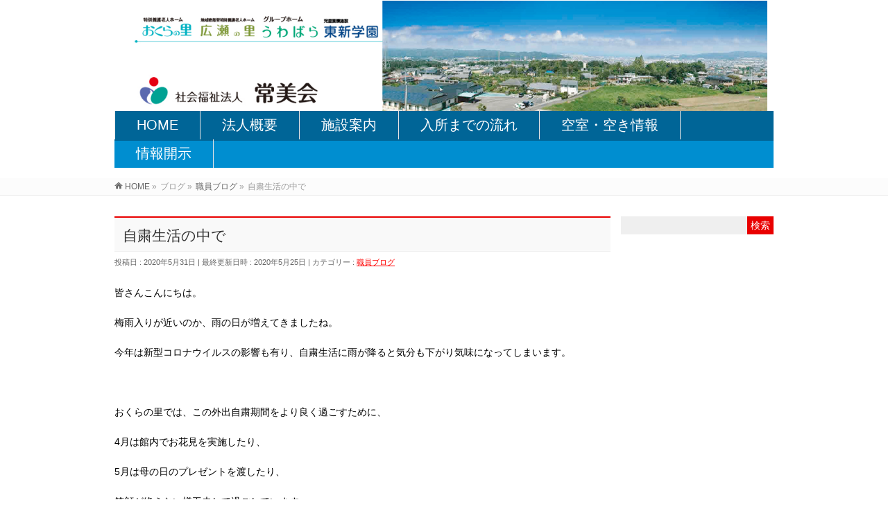

--- FILE ---
content_type: text/html; charset=UTF-8
request_url: https://www.okuranosato.com/staff/%E8%87%AA%E7%B2%9B%E7%94%9F%E6%B4%BB%E3%81%AE%E4%B8%AD%E3%81%A7/
body_size: 56612
content:
<!DOCTYPE html>
<!--[if IE]>
<meta http-equiv="X-UA-Compatible" content="IE=Edge">
<![endif]-->
<html xmlns:fb="http://ogp.me/ns/fb#" lang="ja">
<head>
<script type="text/javascript" src="http://ajax.googleapis.com/ajax/libs/jquery/1.7.1/jquery.min.js?ver=1.7"></script> 
<script type="text/javascript">
	$(document).ready(function(){
		$('.ac_head').click(function() {
			$(this).next().slideToggle();
		}).next().hide();
	});
swe.resizeHandler() 
</script>
<meta charset="UTF-8" />
<title>
自粛生活の中で | 社会福祉法人 常美会</title>
<link rel="start" href="https://www.okuranosato.com" title="HOME" />
<link rel="alternate" href="https://www.okuranosato.com" hreflang="ja" />
<!-- BizVektor v1.8.12 -->

<!--[if lte IE 8]>
<link rel="stylesheet" type="text/css" media="all" href="https://www.okuranosato.com/wp-content/themes/biz-vektor-child/style_oldie.css" />
<![endif]-->
<link rel="stylesheet" href="https://www.okuranosato.com/wp-content/themes/biz-vektor/print.css" media="print" />
<meta id="viewport" name="viewport" content="width=device-width, initial-scale=1">
<meta name="keywords" content="新居浜市,特別養護老人ホーム,ショートステイ,デイサービス" />
<link rel="alternate" type="application/rss+xml" title="社会福祉法人 常美会 &raquo; フィード" href="https://www.okuranosato.com/feed/" />
<link rel="alternate" type="application/rss+xml" title="社会福祉法人 常美会 &raquo; コメントフィード" href="https://www.okuranosato.com/comments/feed/" />
<link rel="alternate" type="application/rss+xml" title="社会福祉法人 常美会 &raquo; 自粛生活の中で のコメントのフィード" href="https://www.okuranosato.com/staff/%e8%87%aa%e7%b2%9b%e7%94%9f%e6%b4%bb%e3%81%ae%e4%b8%ad%e3%81%a7/feed/" />
<meta name="description" content="皆さんこんにちは。梅雨入りが近いのか、雨の日が増えてきましたね。今年は新型コロナウイルスの影響も有り、自粛生活に雨が降ると気分も下がり気味になってしまいます。&nbsp;おくらの里では、この外出自粛期間をより良く過ごすために、4月は館内でお花見を実施したり、5月は母の日のプレゼントを渡したり、笑顔が絶えない様工夫して過ごしています。 館内でのお花見では…利用者さんに桜を見せてあげたいと思いインター" />
		<script type="text/javascript">
			window._wpemojiSettings = {"baseUrl":"https:\/\/s.w.org\/images\/core\/emoji\/72x72\/","ext":".png","source":{"concatemoji":"https:\/\/www.okuranosato.com\/wp-includes\/js\/wp-emoji-release.min.js?ver=4.3.34"}};
			!function(e,n,t){var a;function o(e){var t=n.createElement("canvas"),a=t.getContext&&t.getContext("2d");return!(!a||!a.fillText)&&(a.textBaseline="top",a.font="600 32px Arial","flag"===e?(a.fillText(String.fromCharCode(55356,56812,55356,56807),0,0),3e3<t.toDataURL().length):(a.fillText(String.fromCharCode(55357,56835),0,0),0!==a.getImageData(16,16,1,1).data[0]))}function i(e){var t=n.createElement("script");t.src=e,t.type="text/javascript",n.getElementsByTagName("head")[0].appendChild(t)}t.supports={simple:o("simple"),flag:o("flag")},t.DOMReady=!1,t.readyCallback=function(){t.DOMReady=!0},t.supports.simple&&t.supports.flag||(a=function(){t.readyCallback()},n.addEventListener?(n.addEventListener("DOMContentLoaded",a,!1),e.addEventListener("load",a,!1)):(e.attachEvent("onload",a),n.attachEvent("onreadystatechange",function(){"complete"===n.readyState&&t.readyCallback()})),(a=t.source||{}).concatemoji?i(a.concatemoji):a.wpemoji&&a.twemoji&&(i(a.twemoji),i(a.wpemoji)))}(window,document,window._wpemojiSettings);
		</script>
		<style type="text/css">
img.wp-smiley,
img.emoji {
	display: inline !important;
	border: none !important;
	box-shadow: none !important;
	height: 1em !important;
	width: 1em !important;
	margin: 0 .07em !important;
	vertical-align: -0.1em !important;
	background: none !important;
	padding: 0 !important;
}
</style>
<link rel='stylesheet' id='contact-form-7-css'  href='https://www.okuranosato.com/wp-content/plugins/contact-form-7/includes/css/styles.css?ver=4.3.1' type='text/css' media='all' />
<link rel='stylesheet' id='contact-form-7-confirm-css'  href='https://www.okuranosato.com/wp-content/plugins/contact-form-7-add-confirm/includes/css/styles.css?ver=5.1' type='text/css' media='all' />
<link rel='stylesheet' id='Biz_Vektor_common_style-css'  href='https://www.okuranosato.com/wp-content/themes/biz-vektor/css/bizvektor_common_min.css?ver=20141106' type='text/css' media='all' />
<link rel='stylesheet' id='Biz_Vektor_Design_style-css'  href='https://www.okuranosato.com/wp-content/themes/biz-vektor/design_skins/003/css/003.css?ver=4.3.34' type='text/css' media='all' />
<link rel='stylesheet' id='Biz_Vektor_plugin_sns_style-css'  href='https://www.okuranosato.com/wp-content/themes/biz-vektor/plugins/sns/style_bizvektor_sns.css?ver=4.3.34' type='text/css' media='all' />
<link rel='stylesheet' id='Biz_Vektor_add_font_awesome-css'  href='//maxcdn.bootstrapcdn.com/font-awesome/4.3.0/css/font-awesome.min.css?ver=4.3.34' type='text/css' media='all' />
<link rel='stylesheet' id='Biz_Vektor_add_web_fonts-css'  href='//fonts.googleapis.com/css?family=Droid+Sans%3A700%7CLato%3A900%7CAnton&#038;ver=4.3.34' type='text/css' media='all' />
<link rel='stylesheet' id='jquery.lightbox.min.css-css'  href='https://www.okuranosato.com/wp-content/plugins/wp-jquery-lightbox/styles/lightbox.min.css?ver=1.4.8' type='text/css' media='all' />
<script type='text/javascript' src='https://www.okuranosato.com/wp-includes/js/jquery/jquery.js?ver=1.11.3'></script>
<script type='text/javascript' src='https://www.okuranosato.com/wp-includes/js/jquery/jquery-migrate.min.js?ver=1.2.1'></script>
<script type='text/javascript' src='//html5shiv.googlecode.com/svn/trunk/html5.js'></script>
<script type='text/javascript' src='https://www.okuranosato.com/wp-content/plugins/standard-widget-extensions/js/jquery.cookie.js?ver=4.3.34'></script>
<link rel="EditURI" type="application/rsd+xml" title="RSD" href="https://www.okuranosato.com/xmlrpc.php?rsd" />
<link rel="wlwmanifest" type="application/wlwmanifest+xml" href="https://www.okuranosato.com/wp-includes/wlwmanifest.xml" /> 
<link rel='prev' title='笑顔の提供' href='https://www.okuranosato.com/staff/%e7%ac%91%e9%a1%94%e3%81%ae%e6%8f%90%e4%be%9b/' />
<link rel='next' title='我が家のある日' href='https://www.okuranosato.com/staff/%e6%88%91%e3%81%8c%e5%ae%b6%e3%81%ae%e3%81%82%e3%82%8b%e6%97%a5/' />
<link rel='canonical' href='https://www.okuranosato.com/staff/%e8%87%aa%e7%b2%9b%e7%94%9f%e6%b4%bb%e3%81%ae%e4%b8%ad%e3%81%a7/' />
<link rel='shortlink' href='https://www.okuranosato.com/?p=4738' />

<style type="text/css">
        .hm-swe-resize-message {
        height: 50%;
        width: 50%;
        margin: auto;
        position: absolute;
        top: 0; left: 0; bottom: 0; right: 0;
        z-index: 99999;

        color: white;
    }

    .hm-swe-modal-background {
        position: fixed;
        top: 0; left: 0; 	bottom: 0; right: 0;
        background: none repeat scroll 0% 0% rgba(0, 0, 0, 0.85);
        z-index: 99998;
        display: none;
    }
</style>
    <!-- [ BizVektor OGP ] -->
<meta property="og:site_name" content="社会福祉法人 常美会" />
<meta property="og:url" content="https://www.okuranosato.com/staff/%e8%87%aa%e7%b2%9b%e7%94%9f%e6%b4%bb%e3%81%ae%e4%b8%ad%e3%81%a7/" />
<meta property="fb:app_id" content="" />
<meta property="og:type" content="article" />
<meta property="og:title" content="自粛生活の中で | 社会福祉法人 常美会" />
<meta property="og:description" content="皆さんこんにちは。  梅雨入りが近いのか、雨の日が増えてきましたね。  今年は新型コロナウイルスの影響も有り、自粛生活に雨が降ると気分も下がり気味になってしまいます。  &nbsp;  おくらの里では、この外出自粛期間をより良く過ごすために、  4月は館内でお花見を実施したり、  5月は母の日のプレゼントを渡したり、  笑顔が絶えない様工夫して過ごしています。     館内でのお花見では…  利用者さんに桜を見せてあげたいと思いインター" />
<!-- [ /BizVektor OGP ] -->
<!--[if lte IE 8]>
<link rel="stylesheet" type="text/css" media="all" href="https://www.okuranosato.com/wp-content/themes/biz-vektor/design_skins/003/css/003_oldie.css" />
<![endif]-->
<link rel="SHORTCUT ICON" HREF="https://www.okuranosato.com/wp-content/uploads/2016/02/favicon.ico" /><link rel="pingback" href="https://www.okuranosato.com/xmlrpc.php" />
<style>.simplemap img{max-width:none !important;padding:0 !important;margin:0 !important;}.staticmap,.staticmap img{max-width:100% !important;height:auto !important;}.simplemap .simplemap-content{display:none;}</style>
<style type="text/css">
/*-------------------------------------------*/
/*	font
/*-------------------------------------------*/
h1,h2,h3,h4,h4,h5,h6,#header #site-title,#pageTitBnr #pageTitInner #pageTit,#content .leadTxt,#sideTower .localHead {font-family: "ヒラギノ角ゴ Pro W3","Hiragino Kaku Gothic Pro","メイリオ",Meiryo,Osaka,"ＭＳ Ｐゴシック","MS PGothic",sans-serif; }
#pageTitBnr #pageTitInner #pageTit { font-weight:lighter; }
#gMenu .menu li a strong {font-family: "ヒラギノ角ゴ Pro W3","Hiragino Kaku Gothic Pro","メイリオ",Meiryo,Osaka,"ＭＳ Ｐゴシック","MS PGothic",sans-serif; }
</style>
<link rel="stylesheet" href="https://www.okuranosato.com/wp-content/themes/biz-vektor-child/style.css" type="text/css" media="all" />
<style type="text/css">
body {
  font-family: "ヒラギノ角ゴ Pro W3", "Hiragino Kaku Gothic Pro", "メイリオ", Meiryo, "ＭＳ Ｐゴシック", "MS PGothic", sans-serif;
}
a[title="noevent"] {
  pointer-events: none;
}
/*管理モード時に表示するオブジェクトを非表示*/
.adminEdit.sectionFrame {
  display: none
}
#sitemapOuter {
  display: none;
}
#footerSiteMap .menu li ul li a {
  background: none !important;
}
#content .childPageBox {
  display: none !important;
}
#powerd {
  display: none
}
#headerTop {
  display: none
}
#footMenu {
  border-top-color: #008DD0;
}
#footer {
  background-color: #FFF;
}
#footer .innerBox a {
  color: #5C5C5C;
}
#siteBottom {
  background-color: #008DD0;
}
#siteBottom #copy {
  color: #FFF !important;
}
#siteBottom #copy a {
  color: #FFF !important;
}
.form-width {
  max-width: 90%;
}
@media (min-width: 970px) {
  .innerBox, #panList .innerBox, #footMenu .innerBox, #footer .innerBox, #topMainBnrFrame, #pageTitBnr .innerBox, #topMainBnrFrame {
    width: 950px;
  }
  #main #container .content {
    width: 715px;
  }
}
/*
@media (min-width: 970px) {
#main #container #content { width:710px; }
} 

@media (min-width: 970px) {
#main #container #sideTower { width:205px; }
}
*/
#sideTower {
  z-index: 1;
}
#site-title {
  display: none;
}
@media (min-width: 970px) {
  div.headMainMenu a {
    font-size: 100%;
  }
  .headMainMenu {
    font-size: 1.4em !important;
  }
  div.headMainMenu strong {
    color: white;
  }
  #gMenu {
    padding-left: 0px !important;
    margin-top: -3% !important;
  }
  #gMenu .menu li a {
    line-height: 1.8;
  }
  .sub-menu #menu-item-598 {
    width: 100%;
  }
  .sub-menu #menu-item-599 {
    width: 100%;
  }
  .headMainMenu .menu li > a {
    padding: 3px 31px !important;
  }
  .headMainMenu {
    background-image: -webkit-gradient(linear, left top, left bottom, color-stop(0.53, #006597), color-stop(0.53, #008ED0));
    background-image: -o-linear-gradient(bottom, #006597 53%, #008ED0 53%);
    background-image: -moz-linear-gradient(bottom, #006597 53%, #008ED0 53%);
    background-image: -webkit-linear-gradient(bottom, #006597 53%, #008ED0 53%);
    background-image: -ms-linear-gradient(bottom, #006597 53%, #008ED0 53%);
    background-image: linear-gradient(to bottom, #006597 53%, #008ED0 53%);
  }
}
.sideTower .localHead {
  background-color: white !important;
  padding: 0px 0px 0px !important;
}
.sideTower h3.localHead {
  border-top-color: #FFF;
}
#gMenu {
  float: left !important;
}
#top_okura_bg {
  background-image: url("/img/top_bg_okura.jpg");
  background-repeat: no-repeat;
  height: 446px;
  width: 405px;
  float: left;
}
#top_okura_content {
  padding: 17px 13px 3px 7px;
}
#top_hirose_bg {
  background-image: url("/img/top_bg_hirose.jpg");
  background-repeat: no-repeat;
  height: 241px;
  width: 305px;
  float: left
}
#top_uwabara_bg {
  background-image: url("/img/top_bg_uwabara.jpg");
  background-repeat: no-repeat;
  height: 206px;
  width: 305px;
  float: left
}
#top_contentline_a ul {
  margin: 0px 0px -10px 20px;
}
#top_contentline_a li {
  display: inline-block;
  width: 45%;
}
#top_okura_content h2 {
  border-top: 0px;
  border-bottom: 0px;
  background-color: #FFF;
  padding: 0px;
  margin: 0px 0px 0px;
}
/*タイトル前の●*/
#top_contentline_a a:before {
  content: url("/img/maru.png");
}
#top_contentline_a a {
  color: rgb(246, 137, 58);
  font-weight: bold;
}
#top_contentline_b ul {
  margin: 0px 0px 0px 30px;
}
#top_contentline_b li {
  display: inline-block;
  width: 47%;
}
#content_sub {
  float: left;
}
#content_sub img {
  width: 171px;
  /*width: 24%;*/
  float: left;
  margin-left: 5px;
  margin-top: 10px;
}
#footer_sub {
  float: left;
  margin-bottom: 10px;
}
#footer_sub img {
  width: 185px !important;
  /*width: 24%;*/
  /*float: left;*/
  margin-left: 5px;
  margin-top: 10px;
}
#footer_sub2 {
  text-align: center;
  margin-bottom: 10px;
}
#footer_sub2 img {
  width: 46% !important;
  margin-left: 5px;
  margin-top: 10px;
}
#gMenu .menu li {
  text-shadow: initial;
}
#gMenu .menu li a {
  background: none;
}
#gMenu .menu li > a:hover {
  background: none;
  background-color: #B0E0E6;
}
#gMenu .menu li.current_page_item > a, #gMenu .menu li.current-menu-item > a {
  background: none;
  background-color: #1e73be;
  color: #FFFFFF;
}
#gMenu .menu li.current_page_item > a strong, #gMenu .menu li.current-menu-item > a strong {
  font-weight: normal;
}
.sideTower .sideWidget li a {
  background: none;
  line-height: 0;
}
.sideTower .sideWidget li a:hover {
  background: none;
  background-color: #B0E0E6;
}
.sideTower .sideWidget li.current_page_item a, .sideTower .sideWidget li.current-cat a {
  background: none;
  background-color: #1e73be;
  color: #FFFFFF;
}
.sideTower .sideWidget li ul li a {
  background: none;
}
.sideTower .sideWidget li ul li a:hover {
  background: none;
  background-color: #B0E0E6;
}
.sideTower .sideWidget li.current-cat ul li a, .sideTower .sideWidget li.current_page_item ul li a {
  background: none;
  color: #666;
}
.sideTower .sideWidget li.current-cat ul li a:hover, .sideTower .sideWidget li.current_page_item ul li a:hover {
  background: none;
  background-color: #B0E0E6;
}
#main #container #sideTower {
  padding-bottom: 0px;
}
#mt_content img {
  margin-top: 3%
}
.mt-banner-saiyou img {
  text-align: left;
  max-width: 200px;
  display: inline !important;
}
/*★メインコンテンツ部共通*/
.main_area {
  margin-left: 1em;
  padding-bottom: 1em;
  padding-right: 1em;
}
.main_area a {
  text-decoration: none;
}
.main_area img.three_banner {
  margin: 0.5em;
}
.main_area p {
  margin-bottom: 0px !important;
}
.main_area p:before {
  margin-left: 2em;
}
.main_area p.day:before {
  margin-left: 1em;
}
.arrow_dan {
  margin-top: 0.5em !important;
  line-height: 2;
}
.place_title {
  font-size: 25px;
  padding: 1em 0em 0em 1em;
  line-height: 1;
}
.place_title .place_title_sub {
  font-size: 80%;
  padding: 0em 0em 0em 0em;
  line-height: 1;
}
/*併設事業*/
.heisetsu {
  border: 1px solid rgb(0, 0, 0);
  border-radius: 50px;
  text-align: center;
  width: 20%;
}
/*オレンジ*/
.orange_c {
  color: #F6893A !important;
  font-weight: bold;
  border-color: #F6893A !important;
}
/*赤*/
.red_c {
  color: #ED7081 !important;
}
/*緑*/
.green_c {
  color: #75AB05 !important
}
/*青*/
.blue_c {
  color: #3294D1 !important;
}
/*常美会カラー*/
.tsunemi_c {
  color: #008DD3 !important;
  font-weight: bold;
}
/*おくらの里カラー*/
.okura_c {
  color: #06BBC5 !important;
  font-weight: bold;
  border-color: #06BBC5 !important;
}
/*広瀬の里カラー*/
.hirose_c {
  color: #758A49 !important;
  font-weight: bold;
  border-color: #758A49 !important;
}
/*うわばらカラー*/
.uwabara_c {
  color: #13AC7E !important;
  font-weight: bold;
  border-color: #13AC7E !important;
}
/*東新学園カラー*/
.toushin_c {
  color: #036EB8 !important;
  font-weight: bold;
  border-color: #036EB8 !important;
}
/*リンク等の大きめサイズのテキスト*/
.txt_lg {
  font-size: 110%;
  line-height: 2;
}
/*リンク等の大きめサイズのテキスト（タイトル)*/
.txt_lg_title {
  font-size: 130%;
  line-height: 2 !important;
  margin-bottom: 5px !important;
}
/*事業所番号*/
.txt_sm {
  font-size: 80%;
  line-height: 2;
  margin-left: 1.7em;
  margin-top: -1em;
  margin-bottom: 0px !important;
}
/*角丸*/
.rd {
  border-radius: 15px;
}
/*テーブルのライン消し*/
.t-line_none {
  border-top: none !important;
}
.t-line_none td {
  border-bottom: none !important;
}
/*説明の枠１*/
.waku_a {
  border: 1px solid;
  padding: 10px !important;
  width: 90%;
  background-color: #FFFCDB;
  margin-top: 1em;
}
.waku_b {
  border: 1px solid;
  padding: 10px 10px 10px 20px !important;
  width: 90%;
  background-color: #FFF;
  margin-top: 1em;
}
/*メインコンテンツ部　常見会全般*/
#tsunemi_bg {
  border: 1px solid rgb(0, 141, 211);
  background-image: url("https://okuranosato.com/img/tsunemi/maruwaku_1.jpg");
  background-repeat: no-repeat;
  padding-top: 3em;
  margin-bottom: 1em;
}
/*タイトル前の●*/
#tsunemi_bg h2:before {
  content: "●";
}
#tsunemi_bg h2 {
  border-top: medium none;
  border-bottom: 1px solid #FFF;
  background-color: #008DD3;
  padding: 7px 12px 5px;
  font-weight: bold;
  font-size: 120%;
  color: #FFF;
  width: 40%;
  border-radius: 0px 50px 50px 0px;
}
.button_tsunemi {
  float: left;
  line-height: 40px;
  text-align: center;
}
.button_tsunemi a {
  font-size: 100%;
  border: 1px solid #06BBC5;
  color: #fff;
  background-color: #008DD3;
  border-radius: 25px;
}
/*メインコンテンツ部 おくらの里*/
#okura_bg {
  border: 1px solid #06BBC5;
  background-image: url("https://okuranosato.com/img/tsunemi/maruwaku_2.jpg");
  background-repeat: no-repeat;
  padding-top: 3em;
  margin-bottom: 1em;
}
/*タイトル前の●*/
#okura_bg h2:before {
  content: "●";
}
#okura_bg p.arrow:before {
  content: url("/img/okura_arrow.png");
}
#okura_bg h2 {
  border-top: medium none;
  border-bottom: 1px solid #FFF;
  background-color: #06BBC5;
  padding: 7px 12px 5px;
  font-weight: bold;
  font-size: 120%;
  color: #FFF;
  width: 40%;
  border-radius: 0px 50px 50px 0px;
}
.button_okura {
  float: left;
  line-height: 30px;
  text-align: center;
}
.button_okura a {
  font-size: 100%;
  border: 0.5px solid #06BBC5;
  color: #fff;
  background-color: #06BBC5;
  border-radius: 5px;
}
/*メインコンテンツ部 広瀬の里*/
#hirose_bg {
  border: 1px solid #758A49;
  background-image: url("https://okuranosato.com/img/tsunemi/maruwaku_3.jpg");
  background-repeat: no-repeat;
  padding-top: 3em;
  margin-bottom: 1em;
}
/*タイトル前の●*/
#hirose_bg h2:before {
  content: "●";
}
#hirose_bg p.arrow:before {
  content: url("/img/hirose_arrow.png");
}
#hirose_bg h2 {
  border-top: medium none;
  border-bottom: 1px solid #FFF;
  background-color: #758A49;
  padding: 7px 12px 5px;
  font-weight: bold;
  font-size: 120%;
  color: #FFF;
  width: 40%;
  border-radius: 0px 50px 50px 0px;
}
.button_hirose {
  float: left;
  line-height: 40px;
  text-align: center;
}
.button_hirose a {
  font-size: 100%;
  border: 1px solid #758A49;
  color: #fff;
  background-color: #758A49;
  border-radius: 25px;
}
/*メインコンテンツ部 うわばら*/
#uwabara_bg {
  border: 1px solid #13AC7E;
  background-image: url("https://okuranosato.com/img/tsunemi/maruwaku_4.jpg");
  background-repeat: no-repeat;
  padding-top: 3em;
  margin-bottom: 1em;
}
/*タイトル前の●*/
#uwabara_bg h2:before {
  content: "●";
}
#uwabara_bg p.arrow:before {
  content: url("/img/uwabara_arrow.png");
}
#uwabara_bg h2 {
  border-top: medium none;
  border-bottom: 1px solid #FFF;
  background-color: #13AC7E;
  padding: 7px 12px 5px;
  font-weight: bold;
  font-size: 120%;
  color: #FFF;
  width: 40%;
  border-radius: 0px 50px 50px 0px;
}
.button_uwabara {
  float: left;
  line-height: 40px;
  text-align: center;
}
.button_uwabara a {
  font-size: 100%;
  border: 1px solid #13AC7E;
  color: #fff;
  background-color: #13AC7E;
  border-radius: 25px;
}
/*メインコンテンツ部 東新学園*/
#toshin_bg {
  border: 1px solid #036EB8;
  background-image: url("https://okuranosato.com/img/tsunemi/maruwaku_5.png");
  background-repeat: no-repeat;
  padding-top: 3em;
  margin-bottom: 1em;
}
/*タイトル前の●*/
#toshin_bg h2:before {
  content: "●";
}
#toshin_bg p.arrow:before {
  content: url("/img/uwabara_arrow.png");
}
#toshin_bg h2 {
  border-top: medium none;
  border-bottom: 1px solid #FFF;
  background-color: #036EB8;
  padding: 7px 12px 5px;
  font-weight: bold;
  font-size: 120%;
  color: #FFF;
  width: 40%;
  border-radius: 0px 50px 50px 0px;
}
#toshin_bg h3 {
  border: none;
  background-color: #036EB8;
  padding: 0.2em 0.5em;
  font-weight: bold;
  font-size: 110%;
  color: #FFF;
  display: inline;
  margin: 0;
}
.content #toshin_bg h3::after {
  border-bottom: none;
}
#toshin_bg dl {
  margin: 1em 0 5em 3em;
}
#toshin_bg dl dt {
  font-size: 110%;
}
#toshin_bg .flex {
  display: grid;
  grid-template-columns: 1fr 1fr;
  gap: 1em;
}
.ainn {
  background-color: #EDF7FD;
  padding: 1.5em 1em 1em 1em;
  margin-top: -1em;
}
#toshin_bg img {
  display: block;
  margin: 1em auto 0;
}
#toshin_bg table.timeS {
	border-top: 1px dotted #70D4DD;
}
#toshin_bg table.timeS tr.tittop th {
	text-align: center;
	border-left: 1px dotted #70D4DD;
}
#toshin_bg table tr.tittop th:first-child {
	border-left: none;
}
#toshin_bg table.timeS th {
  font-weight: bold;
  font-size: 12pt;
  color: #036EB8;
  background-color: #FFF;
  border-bottom: 1px dotted #70D4DD;
}
#toshin_bg table.timeS th.timeA p {
	background: url("/img/toshin/timea.png") left no-repeat;
	padding-left: 2em;
}
#toshin_bg table.timeS td {
  font-size: 12pt;
  border-bottom: 1px dotted #70D4DD;
  border-left: 1px dotted #70D4DD;
	padding: 10px 10px;
vertical-align: middle;
	text-align: center;
}
#toshin_bg ul li{
	list-style: none;
}
#toshin_bg li:before {
  content: "■ ";
	color: #036EB8;
}
#toshin_bg li span {
	color: #036EB8;
	font-size: 12pt;
	font-weight: bold;
}
.button_toshin {
  float: left;
  line-height: 40px;
  text-align: center;
}
.button_toshin a {
  font-size: 100%;
  border: 1px solid #036EB8;
  color: #fff;
  background-color: #036EB8;
  border-radius: 25px;
}
/*サイドメニュー部 おくらの里*/
#sidemenu_okura {
  padding: 8px;
  border-width: 20px 1px 1px;
  border-style: solid;
  border-color: #06BBC5;
}
#sidemenu_okura li {
  border: none !important;
}
#sidemenu_okura li li {
  border: none !important;
}
#sidemenu_okura li.li1 > a {
  color: #F6893A;
  font-weight: bold;
  font-size: 130%;
}
#sidemenu_okura li.li2 > a {
  font-weight: bold;
  font-size: 12pt;
  padding-left: 2.5em;
}
/*サイドメニュー部 広瀬の里*/
#sidemenu_hirose {
  padding: 8px;
  border-width: 20px 1px 1px;
  border-style: solid;
  border-color: #758A49;
}
#sidemenu_hirose li {
  border: none !important;
}
#sidemenu_hirose li li {
  border: none !important;
}
#sidemenu_hirose li.li1 > a {
  color: #F6893A;
  font-weight: bold;
  font-size: 130%;
}
#sidemenu_hirose li.li2 > a {
  font-weight: bold;
  font-size: 12pt;
  padding-left: 2.5em;
}
/*サイドメニュー部 うわばら*/
#sidemenu_uwabara {
  padding: 8px;
  border-width: 20px 1px 1px;
  border-style: solid;
  border-color: #13AC7E;
}
#sidemenu_uwabara li {
  border: none !important;
}
#sidemenu_uwabara li li {
  border: none !important;
}
#sidemenu_uwabara li.li1 > a {
  color: #F6893A;
  font-weight: bold;
  font-size: 130%;
}
#sidemenu_uwabara li.li2 > a {
  font-weight: bold;
  font-size: 12pt;
  padding-left: 2.5em;
}
/*サイドメニュー部 東新学園*/
#sidemenu_toushin {
  padding: 8px;
  border-width: 20px 1px 1px;
  border-style: solid;
  border-color: #1F83BD;
}
#sidemenu_toushin li {
  border: none !important;
}
#sidemenu_toushin li li {
  border: none !important;
}
#sidemenu_toushin li.li1 > a {
  color: #F6893A;
  font-weight: bold;
  font-size: 130%;
}
#sidemenu_toushin li.li2 > a {
  font-weight: bold;
  font-size: 12pt;
  padding-left: 2.5em;
}
/*その他*/
.jouhou p {
  padding: 1em;
  font-size: 20px;
}
.jouhou a {
  color: blue;
}
.su-spoiler.my-custom-spoiler .su-spoiler-title {
  color: #F6893A;
  font-weight: bold;
  font-size: 120%;
  margin-top: 0.5em;
}
.su-spoiler.my-custom-spoiler2 {
  margin-bottom: 0em;
}
.su-spoiler.my-custom-spoiler2 .su-spoiler-title {
  margin-top: 1em;
  background-repeat: no-repeat;
  background-position: 33px;
  background-image: url("/img/sidemenu/side_okura.jpg")
}
.su-spoiler.my-custom-spoiler2 .su-spoiler-title .su-spoiler-icon, .su-spoiler.su-spoiler-closed.my-custom-spoiler2 .su-spoiler-title .su-spoiler-icon {
  left: 3px;
  background-color: #fff;
}
.su-spoiler.my-custom-spoiler2 .su-spoiler-content {
  background-color: #FFF
}
.su-spoiler.my-custom-spoiler3 {
  margin-bottom: 0em;
}
.su-spoiler.my-custom-spoiler3 .su-spoiler-title {
  margin-top: 1em;
  background-repeat: no-repeat;
  background-position: 33px;
  background-image: url("/img/sidemenu/side_hirose.jpg")
}
.su-spoiler.my-custom-spoiler3 .su-spoiler-title .su-spoiler-icon, .su-spoiler.su-spoiler-closed.my-custom-spoiler3 .su-spoiler-title .su-spoiler-icon {
  left: 3px;
  background-color: #fff;
}
.su-spoiler.my-custom-spoiler3 .su-spoiler-content {
  background-color: #FFF
}
.su-spoiler.my-custom-spoiler4 {
  margin-bottom: 0em;
}
.su-spoiler.my-custom-spoiler4 .su-spoiler-title {
  margin-top: 1em;
  background-repeat: no-repeat;
  background-position: 33px;
  background-image: url("/img/sidemenu/side_uwabara.jpg")
}
.su-spoiler.my-custom-spoiler4 .su-spoiler-title .su-spoiler-icon, .su-spoiler.su-spoiler-closed.my-custom-spoiler4 .su-spoiler-title .su-spoiler-icon {
  left: 3px;
  background-color: #fff;
}
.su-spoiler.my-custom-spoiler4 .su-spoiler-content {
  background-color: #FFF
}
.su-spoiler-style-default > .su-spoiler-content {
  padding: 1em 0 0 0px !important;
}
.danraku {
  padding-left: 1em;
  text-indent: -2em;
}
.danraku_b {
  padding-left: 1em;
  text-indent: -1em;
}
.danraku_c {
  padding-left: 4em !important;
  text-indent: -3em;
}
.danraku_d {
  padding-left: 1em;
  text-indent: -1em;
}
.qa_a {
  padding-left: 1em;
  text-indent: -1.4em;
}
.bdr_1d_uwabara {
  border-bottom: 2px dashed rgb(19, 172, 126);
}
.bdr_1d_hirose {
  border-bottom: 2px dashed #758a49;
}
.bdr_1d_okura {
  border-bottom: 2px dashed #06BBC5;
}
div.imagebox_left {
  float: left;
  padding: 0 5px 5px 5px;
}
.cap {
  display: block;
  font-size: x-small;
  text-align: center;
}
div.clear {
  clear: both;
  margin: 0 0 10px 0;
}
.r-table {
  padding: 0px;
  color: #000;
}
table.r-table td {
  border: 1px solid rgb(6, 187, 197);
  text-align: center;
  vertical-align: middle;
  font-size: 13pt;
  line-height: 1.4;
}
.h-table {
  padding: 0px;
  color: #000;
}
table.h-table td {
  border: 1px solid #758a49;
  text-align: center;
  vertical-align: middle;
  font-size: 13pt;
  line-height: 1.4;
}
.u-table {
  padding: 0px;
  color: #000;
}
table.u-table td {
  border: 1px solid #13AC7E;
  text-align: center;
  vertical-align: middle;
  font-size: 13pt;
  line-height: 1.4;
}
.op-table {
  padding: 0px;
  color: #000;
}
table.op-table td {
  border: 1px solid #ef5681;
  text-align: center;
  vertical-align: middle;
  font-size: 13pt;
  line-height: 1.4;
}
.dot_1 {
  border-bottom: 1px dotted #06BBC5 !important;
}
.dot_2 {
  border-top: 1px dotted #06BBC5 !important;
  border-bottom: 1px dotted #06BBC5 !important;
}
.dot_3 {
  border-top: 1px dotted #06BBC5 !important;
}
.dot_h_1 {
  border-bottom: 1px dotted #758a49 !important;
}
.dot_h_2 {
  border-top: 1px dotted #758a49 !important;
  border-bottom: 1px dotted #758a49 !important;
}
.dot_h_3 {
  border-top: 1px dotted #758a49 !important;
}
.dot_u_1 {
  border-bottom: 1px dotted #758a49 !important;
}
.dot_u_2 {
  border-top: 1px dotted #758a49 !important;
  border-bottom: 1px dotted #758a49 !important;
}
.dot_u_3 {
  border-top: 1px dotted #758a49 !important;
}
.okura_bg {
  background-color: #BCE4E8
}
.okura_bg2 {
  background-color: #FFFCD8
}
.hirose_bg {
  background-color: #C4D79B
}
.hirose_bg2 {
  background-color: #FFFCD8
}
.uwabara_bg {
  background-color: #7AE6C5
}
.uwabara_bg2 {
  background-color: #FFFCD8
}
.ryoukin_df {
  background-color: #FAC7CE
}
.ryoukin_df2 {
  background-color: #C7A0A8
}
.hutan {
  font-size: 11pt;
  background-color: rgb(246, 131, 151);
  padding: 2px 6px 1px 4px;
  color: rgb(255, 255, 255);
  border-radius: 5px;
  margin-right: 1em;
}
#gaibu_t table {
  width: 670px;
}
#gaibu_t .content table th, .content table td {
  border-bottom: 1px solid #fff;
  padding: 2px 2px;
}
#gaibu_t2 table {
  width: 650px;
}
#gaibu_t2 .content table th, .content table td {
  border-bottom: 1px solid #fff;
  padding: 2px 2px;
}
#gaibu_t font {
  font-family: "ヒラギノ角ゴ Pro W3", "Hiragino Kaku Gothic Pro", "メイリオ", Meiryo, "ＭＳ Ｐゴシック", "MS PGothic", sans-serif !important;
}
#gaibu_t2 font {
  font-family: "ヒラギノ角ゴ Pro W3", "Hiragino Kaku Gothic Pro", "メイリオ", Meiryo, "ＭＳ Ｐゴシック", "MS PGothic", sans-serif !important;
}
.menu_bg1 {
  width: 100% !important;
}
.menu_bg2 {
  margin-left: 1em !important;
}
.double {
  border-bottom: 3px double !important;
}
.sideTower .sideWidget li a {
  line-height: 1.2 !important;
}
#tsunemi_bg .main_area.jouhou .jouhou_sub_title {
  border-left-width: 5px;
  border-left-style: solid;
  border-left-color: #06BBC5;
  font-size: 18px;
  padding-left: 5px;
  padding-top: 5px;
  padding-bottom: 5px;
  margin-left: 10px;
  margin-top: 5px;
}
#tsunemi_bg .main_area.jouhou .jouhou_sub_title2 {
  width: 80%;
  font-size: 18px;
  padding-bottom: 5px;
  margin-left: 15px;
  margin-top: 5px;
}
.main_area.jouhou .jouhou_sub_title {
  border-left-width: 5px;
  border-left-style: solid;
  border-left-color: #06BBC5;
  font-size: 18px;
  padding-left: 5px;
  padding-top: 5px;
  padding-bottom: 5px;
  margin-left: 10px;
  margin-top: 5px;
}
.main_area.jouhou .jouhou_sub_title2 {
  width: 80%;
  font-size: 18px;
  padding-bottom: 5px;
  margin-left: 15px;
  margin-top: 5px;
}
.button_okura .btn.btnL {
  font-size: 98%;
}
#tsunemi_bg .main_area.jouhou .sp {
  padding-top: 5px;
  padding-bottom: 5px;
}
/*採用情報　設定変更*/
#h2cl {
  background-color: none !important;
  border: none !important;
  border-color: #fff !important;
  background-color: #fff !important;
  color: blue !important;
}
#h2cl:after {
  border-bottom: 0px solid #e90000 !important;
}
#otoibutton {
  width: 210px;
  font-size: 18px;
  font-weight: bold;
  text-align: center;
  display: block;
  text-decoration: none;
  border: 1px solid #225588;
  padding: 10px 0 8px 0;
  background-color: blue;
  color: white;
  float: right;
}</style>
	<script type="text/javascript">
  var _gaq = _gaq || [];
  _gaq.push(['_setAccount', 'UA-5492476-50']);
  _gaq.push(['_trackPageview']);
    (function() {
	var ga = document.createElement('script'); ga.type = 'text/javascript'; ga.async = true;
	ga.src = ('https:' == document.location.protocol ? 'https://ssl' : 'http://www') + '.google-analytics.com/ga.js';
	var s = document.getElementsByTagName('script')[0]; s.parentNode.insertBefore(ga, s);
  })();
</script>
<script>
(function(i,s,o,g,r,a,m){i['GoogleAnalyticsObject']=r;i[r]=i[r]||function(){
(i[r].q=i[r].q||[]).push(arguments)},i[r].l=1*new Date();a=s.createElement(o),
m=s.getElementsByTagName(o)[0];a.async=1;a.src=g;m.parentNode.insertBefore(a,m)
})(window,document,'script','//www.google-analytics.com/analytics.js','ga');
ga('create', 'UA-5492476-50', 'www.okuranosato.com');
ga('send', 'pageview');
</script>
</head>

<body class="single single-post postid-4738 single-format-standard two-column right-sidebar">
<div id="fb-root"></div>
<div id="wrap">
<!--[if lte IE 8]>
<div id="eradi_ie_box">
<div class="alert_title">ご利用の Internet Exproler は古すぎます。</div>
<p>このウェブサイトはあなたがご利用の Internet Explorer をサポートしていないため、正しく表示・動作しません。<br />
古い Internet Exproler はセキュリティーの問題があるため、新しいブラウザに移行する事が強く推奨されています。<br />
最新の Internet Exproler を利用するか、<a href="https://www.google.co.jp/chrome/browser/index.html" target="_blank">Chrome</a> や <a href="https://www.mozilla.org/ja/firefox/new/" target="_blank">Firefox</a> など、より早くて快適なブラウザをご利用ください。</p>
</div>
<![endif]-->

<!-- [ #headerTop ] -->
<div id="headerTop">
  <div class="innerBox">
    <div id="site-description">
      社会福祉法人 常美会のキャッチフレーズ    </div>
  </div>
</div>
<!-- [ /#headerTop ] -->

<div id="head-okura">
  <div id="topMainBnr">
    <div id="topMainBnrFrame"> <img style="width:98%!important;" src="https://www.okuranosato.com/wp-content/uploads/2022/08/head3.jpg" alt="社会福祉法人　常美会　各施設案内"> </div>
  </div>
</div>
<!-- [ #header ] -->
<div id="header">
  <div id="headerInner" class="innerBox"> 
    <!-- [ #headLogo ] -->
        <div id="site-title" style="display:none;"> <a href="https://www.okuranosato.com/" title="社会福祉法人 常美会" rel="home">
    社会福祉法人 常美会    </a> </div> 
    <!-- [ /#headLogo ] --> 
    
    <!-- [ #headContact ] -->
    
	<!-- [ #gMenu ] -->
	<div id="gMenu">
	<div id="gMenuInner" class="innerBox">
	<h3 class="assistive-text" onclick="showHide('header');"><span>MENU</span></h3>
	<div class="skip-link screen-reader-text">
		<a href="#content" title="メニューを飛ばす">メニューを飛ばす</a>
	</div>
<div class="headMainMenu">
<div class="menu-%e3%83%98%e3%83%83%e3%83%80%e3%83%bc%e3%83%a1%e3%83%8b%e3%83%a5%e3%83%bc-container"><ul id="menu-%e3%83%98%e3%83%83%e3%83%80%e3%83%bc%e3%83%a1%e3%83%8b%e3%83%a5%e3%83%bc" class="menu"><li id="menu-item-584" class="menu-item menu-item-type-custom menu-item-object-custom"><a href="https://okuranosato.com/index.php"><strong>HOME</strong></a></li>
<li id="menu-item-1327" class="menu-item menu-item-type-post_type menu-item-object-page menu-item-has-children"><a href="https://www.okuranosato.com/gaiyou/"><strong>法人概要</strong></a>
<ul class="sub-menu">
	<li id="menu-item-592" class="menu-item menu-item-type-custom menu-item-object-custom"><a href="https://okuranosato.com/gaiyou#rinen">理念</a></li>
	<li id="menu-item-593" class="menu-item menu-item-type-custom menu-item-object-custom"><a href="https://okuranosato.com/gaiyou#enkaku">沿革</a></li>
	<li id="menu-item-1328" class="menu-item menu-item-type-custom menu-item-object-custom"><a href="https://okuranosato.com/gaiyou#access">アクセス</a></li>
</ul>
</li>
<li id="menu-item-587" class="menu-item menu-item-type-custom menu-item-object-custom menu-item-has-children"><a href="https://okuranosato.com/shisetsu"><strong>施設案内</strong></a>
<ul class="sub-menu">
	<li id="menu-item-597" class="menu-item menu-item-type-post_type menu-item-object-page"><a href="https://www.okuranosato.com/shisetsu/okura/">おくらの里</a></li>
	<li id="menu-item-596" class="menu-item menu-item-type-post_type menu-item-object-page"><a href="https://www.okuranosato.com/shisetsu/hirose/">広瀬の里</a></li>
	<li id="menu-item-595" class="menu-item menu-item-type-post_type menu-item-object-page"><a href="https://www.okuranosato.com/shisetsu/uwabara/">うわばら</a></li>
	<li id="menu-item-6035" class="menu-item menu-item-type-post_type menu-item-object-page"><a href="https://www.okuranosato.com/toushin/">東新学園</a></li>
</ul>
</li>
<li id="menu-item-588" class="menu-item menu-item-type-custom menu-item-object-custom"><a href="https://okuranosato.com/flow"><strong>入所までの流れ</strong></a></li>
<li id="menu-item-589" class="menu-item menu-item-type-custom menu-item-object-custom menu-item-has-children"><a title="noevent"><strong>空室・空き情報</strong></a>
<ul class="sub-menu">
	<li id="menu-item-600" class="menu_bg1 menu-item menu-item-type-custom menu-item-object-custom"><a title="noevent">おくらの里</a></li>
	<li id="menu-item-1879" class="menu_bg2 menu-item menu-item-type-post_type menu-item-object-page"><a href="https://www.okuranosato.com/shisetsu/cal-okura-day/">デイサービス</a></li>
	<li id="menu-item-1881" class="menu_bg2 menu-item menu-item-type-post_type menu-item-object-page"><a href="https://www.okuranosato.com/shisetsu/cal-okura-short/">ショートステイ</a></li>
	<li id="menu-item-601" class="menu_bg1 menu-item menu-item-type-custom menu-item-object-custom"><a title="noevent">広瀬の里</a></li>
	<li id="menu-item-1880" class="menu_bg2 menu-item menu-item-type-post_type menu-item-object-page"><a href="https://www.okuranosato.com/shisetsu/cal-hirose-short/">ショートステイ</a></li>
</ul>
</li>
<li id="menu-item-590" class="menu-item menu-item-type-custom menu-item-object-custom"><a href="/disclosure"><strong>情報開示</strong></a></li>
</ul></div>
</div>
</div><!-- [ /#gMenuInner ] -->
	</div>
	<!-- [ /#gMenu ] -->
    <!-- [ /#headContact ] --> 
    
  </div>
  <!-- #headerInner --> 
</div>
<!-- [ /#header ] -->
<!-- [ #panList ] -->
<div id="panList">
<div id="panListInner" class="innerBox">
<ul><li id="panHome"><a href="https://www.okuranosato.com"><span>HOME</span></a> &raquo; </li><li itemscope itemtype="http://data-vocabulary.org/Breadcrumb"><span itemprop="title">ブログ</span> &raquo; </li><li itemscope itemtype="http://data-vocabulary.org/Breadcrumb"><a href="https://www.okuranosato.com/category/staff/" itemprop="url"><span itemprop="title">職員ブログ</span></a> &raquo; </li><li><span>自粛生活の中で</span></li></ul></div>
</div>
<!-- [ /#panList ] -->
<div id="main">

<!--  期間終了後削除   
　-->

<!-- [ #container ] -->
<div id="container" class="innerBox">
	<!-- [ #content ] -->
	<div id="content" class="content">

<!-- [ #post- ] -->
<div id="post-4738" class="post-4738 post type-post status-publish format-standard hentry category-staff">
		<h1 class="entryPostTitle entry-title">自粛生活の中で</h1>
	<div class="entry-meta">
<span class="published">投稿日 : 2020年5月31日</span>
<span class="updated entry-meta-items">最終更新日時 : 2020年5月25日</span>
<span class="vcard author entry-meta-items">投稿者 : <span class="fn">社会福祉法人常美会</span></span>
<span class="tags entry-meta-items">カテゴリー :  <a href="https://www.okuranosato.com/category/staff/" rel="tag">職員ブログ</a></span>
</div>
<!-- .entry-meta -->	<div class="entry-content post-content">
		<p>皆さんこんにちは。</p>
<p><span lang="EN-US">梅雨入りが近いのか、雨の日が増えてきましたね。</span></p>
<p>今年は新型コロナウイルスの影響も有り、自粛生活に雨が降ると気分も下がり気味になってしまいます。</p>
<p>&nbsp;</p>
<p><span lang="EN-US">おくらの里では、この外出自粛期間をより良く過ごすために、</span></p>
<p><span lang="EN-US">4</span>月は館内でお花見を実施したり、</p>
<p><span lang="EN-US">5</span>月は母の日のプレゼントを渡したり、</p>
<p>笑顔が絶えない様工夫して過ごしています。</p>
<p><span lang="EN-US"> </span></p>
<p>館内でのお花見では…</p>
<p>利用者さんに桜を見せてあげたいと思いインターネットにて、自宅の桜の木の枝を分けてくれる人を募集してみました。</p>
<p>賛同してくださる方から桜を集める事が出来ました。</p>
<p><span lang="EN-US">皆様の協力で、喜んでくれる利用者さんを見ることができ、私たちもとても嬉しかったです。</span></p>
<p><span lang="EN-US">母の日には女性の皆さんにプレゼントを渡しました。</span><span lang="EN-US">日頃の感謝の気持ちを込めてプレゼントを贈りました。</span></p>
<p><img class="alignnone wp-image-4742" src="https://www.okuranosato.com/wp-content/uploads/2020/05/IMG_0662-300x225.jpg" alt="IMG_0662" width="220" height="165" />　<img class="alignnone wp-image-4741" src="https://www.okuranosato.com/wp-content/uploads/2020/05/R2.5-母の日-300x225.jpg" alt="R2.5 母の日" width="220" height="165" /></p>
<p>&nbsp;</p>
<p><span lang="EN-US">6</span>月は父の日…</p>
<p>プレゼントは何にしようかな</p>
<p>何をあげたら喜んでくれるかなと…</p>
<p>今から考えています。</p>
<p><span lang="EN-US"> </span></p>
<p>まだまだ自粛生活等、続くかと思われますが</p>
<p>皆さん心と体を出来る限りリフレッシュしてお過ごしください。</p>
<p><span lang="EN-US"> </span></p>
<p align="right">（おくらの里　介護職員<span lang="EN-US">H</span>）</p>
<p>&nbsp;</p>
<p>&nbsp;</p>
		
		<div class="entry-utility">
					</div>
		<!-- .entry-utility -->
	</div><!-- .entry-content -->



<div id="nav-below" class="navigation">
	<div class="nav-previous"><a href="https://www.okuranosato.com/staff/%e7%ac%91%e9%a1%94%e3%81%ae%e6%8f%90%e4%be%9b/" rel="prev"><span class="meta-nav">&larr;</span> 笑顔の提供</a></div>
	<div class="nav-next"><a href="https://www.okuranosato.com/staff/%e6%88%91%e3%81%8c%e5%ae%b6%e3%81%ae%e3%81%82%e3%82%8b%e6%97%a5/" rel="next">我が家のある日 <span class="meta-nav">&rarr;</span></a></div>
</div><!-- #nav-below -->
</div>
<!-- [ /#post- ] -->


<div id="comments">




						<div id="respond" class="comment-respond">
				<h3 id="reply-title" class="comment-reply-title">コメントを残す <small><a rel="nofollow" id="cancel-comment-reply-link" href="/staff/%E8%87%AA%E7%B2%9B%E7%94%9F%E6%B4%BB%E3%81%AE%E4%B8%AD%E3%81%A7/#respond" style="display:none;">コメントをキャンセル</a></small></h3>
									<form action="https://www.okuranosato.com/wp-comments-post.php" method="post" id="commentform" class="comment-form">
																			<p class="comment-notes"><span id="email-notes">メールアドレスが公開されることはありません。</span> <span class="required">*</span> が付いている欄は必須項目です</p>							<p class="comment-form-author"><label for="author">名前 <span class="required">*</span></label> <input id="author" name="author" type="text" value="" size="30" aria-required='true' required='required' /></p>
<p class="comment-form-email"><label for="email">メール <span class="required">*</span></label> <input id="email" name="email" type="text" value="" size="30" aria-describedby="email-notes" aria-required='true' required='required' /></p>
<p class="comment-form-url"><label for="url">サイト</label> <input id="url" name="url" type="text" value="" size="30" /></p>
												<p class="comment-form-comment"><label for="comment">コメント</label> <textarea id="comment" name="comment" cols="45" rows="8"  aria-required="true" required="required"></textarea></p>						
						<p class="form-submit"><input name="submit" type="submit" id="submit" class="submit" value="コメントを送信" /> <input type='hidden' name='comment_post_ID' value='4738' id='comment_post_ID' />
<input type='hidden' name='comment_parent' id='comment_parent' value='0' />
</p><p style="display: none;"><input type="hidden" id="akismet_comment_nonce" name="akismet_comment_nonce" value="2a54e94d5e" /></p><p style="display: none;"><input type="hidden" id="ak_js" name="ak_js" value="89"/></p>					</form>
							</div><!-- #respond -->
			
</div><!-- #comments -->



</div>
<!-- [ /#content ] -->

<!-- [ #sideTower ] -->
<div id="sideTower" class="sideTower">
<div class="sideWidget widget widget_search" id="search-3"><form role="search" method="get" id="searchform" class="searchform" action="https://www.okuranosato.com/">
				<div>
					<label class="screen-reader-text" for="s">検索:</label>
					<input type="text" value="" name="s" id="s" />
					<input type="submit" id="searchsubmit" value="検索" />
				</div>
			</form></div></div>
<!-- [ /#sideTower ] -->
</div>
<!-- [ /#container ] -->

</div><!-- #main -->

<div id="back-top">
<a href="#wrap" style="text-decoration:none;">
	<div style="border-radius: 15px;background-color: rgb(255, 144, 5); color: rgb(255, 255, 255); padding: 1em; font-size: 12pt;">上に戻る</div>
</a>
</div>

<!-- [ #footerSection ] -->
<div id="footerSection">

	<div id="pagetop">
	<div id="pagetopInner" class="innerBox">
	<a href="#wrap">PAGETOP</a>
	</div>
	</div>

	<div id="footMenu">
	<div id="footMenuInner" class="innerBox">
		</div>
	</div>

	<!-- [ #footer ] -->
	<div id="footer">
	<!-- [ #footerInner ] -->
	<div id="footerInner" class="innerBox">
		<dl id="footerOutline">
		<dt><img src="https://www.okuranosato.com/wp-content/uploads/2021/01/footer_logo.jpg" alt="社会福祉法人 常美会" /></dt>
		<dd>
		〒792-0047<br />
愛媛県新居浜市御蔵町11 番地23 号<br />
TEL：0897-31-6113<br />
FAX：0897-31-6114<br />
https://www.okuranosato.com/		</dd>
		</dl>
		<!-- [ #footerSiteMap ] -->
		<div id="footerSiteMap">
<div class="menu-%e3%83%98%e3%83%83%e3%83%80%e3%83%bc%e3%83%a1%e3%83%8b%e3%83%a5%e3%83%bc-container"><ul id="menu-%e3%83%98%e3%83%83%e3%83%80%e3%83%bc%e3%83%a1%e3%83%8b%e3%83%a5%e3%83%bc-2" class="menu"><li id="menu-item-584" class="menu-item menu-item-type-custom menu-item-object-custom menu-item-584"><a href="https://okuranosato.com/index.php">HOME</a></li>
<li id="menu-item-1327" class="menu-item menu-item-type-post_type menu-item-object-page menu-item-has-children menu-item-1327"><a href="https://www.okuranosato.com/gaiyou/">法人概要</a>
<ul class="sub-menu">
	<li id="menu-item-592" class="menu-item menu-item-type-custom menu-item-object-custom menu-item-592"><a href="https://okuranosato.com/gaiyou#rinen">理念</a></li>
	<li id="menu-item-593" class="menu-item menu-item-type-custom menu-item-object-custom menu-item-593"><a href="https://okuranosato.com/gaiyou#enkaku">沿革</a></li>
	<li id="menu-item-1328" class="menu-item menu-item-type-custom menu-item-object-custom menu-item-1328"><a href="https://okuranosato.com/gaiyou#access">アクセス</a></li>
</ul>
</li>
<li id="menu-item-587" class="menu-item menu-item-type-custom menu-item-object-custom menu-item-has-children menu-item-587"><a href="https://okuranosato.com/shisetsu">施設案内</a>
<ul class="sub-menu">
	<li id="menu-item-597" class="menu-item menu-item-type-post_type menu-item-object-page menu-item-597"><a href="https://www.okuranosato.com/shisetsu/okura/">おくらの里</a></li>
	<li id="menu-item-596" class="menu-item menu-item-type-post_type menu-item-object-page menu-item-596"><a href="https://www.okuranosato.com/shisetsu/hirose/">広瀬の里</a></li>
	<li id="menu-item-595" class="menu-item menu-item-type-post_type menu-item-object-page menu-item-595"><a href="https://www.okuranosato.com/shisetsu/uwabara/">うわばら</a></li>
	<li id="menu-item-6035" class="menu-item menu-item-type-post_type menu-item-object-page menu-item-6035"><a href="https://www.okuranosato.com/toushin/">東新学園</a></li>
</ul>
</li>
<li id="menu-item-588" class="menu-item menu-item-type-custom menu-item-object-custom menu-item-588"><a href="https://okuranosato.com/flow">入所までの流れ</a></li>
<li id="menu-item-589" class="menu-item menu-item-type-custom menu-item-object-custom menu-item-has-children menu-item-589"><a title="noevent">空室・空き情報</a>
<ul class="sub-menu">
	<li id="menu-item-600" class="menu_bg1 menu-item menu-item-type-custom menu-item-object-custom menu-item-600"><a title="noevent">おくらの里</a></li>
	<li id="menu-item-1879" class="menu_bg2 menu-item menu-item-type-post_type menu-item-object-page menu-item-1879"><a href="https://www.okuranosato.com/shisetsu/cal-okura-day/">デイサービス</a></li>
	<li id="menu-item-1881" class="menu_bg2 menu-item menu-item-type-post_type menu-item-object-page menu-item-1881"><a href="https://www.okuranosato.com/shisetsu/cal-okura-short/">ショートステイ</a></li>
	<li id="menu-item-601" class="menu_bg1 menu-item menu-item-type-custom menu-item-object-custom menu-item-601"><a title="noevent">広瀬の里</a></li>
	<li id="menu-item-1880" class="menu_bg2 menu-item menu-item-type-post_type menu-item-object-page menu-item-1880"><a href="https://www.okuranosato.com/shisetsu/cal-hirose-short/">ショートステイ</a></li>
</ul>
</li>
<li id="menu-item-590" class="menu-item menu-item-type-custom menu-item-object-custom menu-item-590"><a href="/disclosure">情報開示</a></li>
</ul></div></div>
		<!-- [ /#footerSiteMap ] -->
	</div>
	<!-- [ /#footerInner ] -->
	</div>
	<!-- [ /#footer ] -->

	<!-- [ #siteBottom ] -->
	<div id="siteBottom">
	<div id="siteBottomInner" class="innerBox">
	<div id="copy">Copyright &copy; <a href="https://www.okuranosato.com/" rel="home">社会福祉法人 常美会</a> All Rights Reserved.</div><div id="powerd">Powered by <a href="https://ja.wordpress.org/">WordPress</a> &amp; <a href="http://bizvektor.com" target="_blank" title="無料WordPressテーマ BizVektor(ビズベクトル)"> BizVektor Theme</a> by <a href="http://www.vektor-inc.co.jp" target="_blank" title="株式会社ベクトル -ウェブサイト制作・WordPressカスタマイズ- [ 愛知県名古屋市 ]">Vektor,Inc.</a> technology.</div>	</div>
	</div>
	<!-- [ /#siteBottom ] -->
</div>
<!-- [ /#footerSection ] -->
</div>
<!-- [ /#wrap ] -->
<script type='text/javascript' src='https://www.okuranosato.com/wp-content/plugins/akismet/_inc/form.js?ver=3.1.7'></script>
<script type='text/javascript'>
/* <![CDATA[ */
var vkLtc = {"ajaxurl":"https:\/\/www.okuranosato.com\/wp-admin\/admin-ajax.php"};
/* ]]> */
</script>
<script type='text/javascript' src='https://www.okuranosato.com/wp-content/plugins/vk-link-target-controller/js/script.min.js?ver=1.5.0'></script>
<script type='text/javascript' src='https://www.okuranosato.com/wp-content/plugins/contact-form-7/includes/js/jquery.form.min.js?ver=3.51.0-2014.06.20'></script>
<script type='text/javascript'>
/* <![CDATA[ */
var _wpcf7 = {"loaderUrl":"https:\/\/www.okuranosato.com\/wp-content\/plugins\/contact-form-7\/images\/ajax-loader.gif","recaptchaEmpty":"\u3042\u306a\u305f\u304c\u30ed\u30dc\u30c3\u30c8\u3067\u306f\u306a\u3044\u3053\u3068\u3092\u8a3c\u660e\u3057\u3066\u304f\u3060\u3055\u3044\u3002","sending":"\u9001\u4fe1\u4e2d ..."};
/* ]]> */
</script>
<script type='text/javascript' src='https://www.okuranosato.com/wp-content/plugins/contact-form-7/includes/js/scripts.js?ver=4.3.1'></script>
<script type='text/javascript' src='https://www.okuranosato.com/wp-content/plugins/contact-form-7-add-confirm/includes/js/scripts.js?ver=5.1'></script>
<script type='text/javascript' src='https://www.okuranosato.com/wp-includes/js/comment-reply.min.js?ver=4.3.34'></script>
<script type='text/javascript'>
/* <![CDATA[ */
var swe = {"buttonplusurl":"url(https:\/\/www.okuranosato.com\/wp-content\/plugins\/standard-widget-extensions\/images\/plus.gif)","buttonminusurl":"url(https:\/\/www.okuranosato.com\/wp-content\/plugins\/standard-widget-extensions\/images\/minus.gif)","maincol_id":"content","sidebar_id":"sideTower","widget_class":"textwidget","readable_js":"","heading_marker":"","scroll_stop":"1","accordion_widget":"","single_expansion":"1","initially_collapsed":"1","heading_string":"h3","proportional_sidebar":"0","disable_iflt":"620","accordion_widget_areas":[""],"scroll_mode":"2","ignore_footer":"","custom_selectors":["#sideTower .textwidget"],"slide_duration":"350","recalc_after":"1","recalc_count":"10000","header_space":"0","enable_reload_me":"0","float_attr_check_mode":"","sidebar_id2":"content","proportional_sidebar2":"0","disable_iflt2":"0","float_attr_check_mode2":"","msg_reload_me":"\u898b\u3084\u3059\u3044\u30ec\u30a4\u30a2\u30a6\u30c8\u3092\u4fdd\u3064\u305f\u3081\u306b\u30da\u30fc\u30b8\u3092\u518d\u30ed\u30fc\u30c9\u3057\u3066\u3044\u305f\u3060\u3051\u307e\u3059\u304b\uff1f","msg_reload":"\u518d\u30ed\u30fc\u30c9\u3059\u308b","msg_continue":"\u518d\u30ed\u30fc\u30c9\u305b\u305a\u306b\u7d9a\u884c"};
/* ]]> */
</script>
<script type='text/javascript' src='https://www.okuranosato.com/wp-content/plugins/standard-widget-extensions/js/standard-widget-extensions.min.js?ver=4.3.34'></script>
<script type='text/javascript' src='https://www.okuranosato.com/wp-content/plugins/wp-jquery-lightbox/jquery.touchwipe.min.js?ver=1.4.8'></script>
<script type='text/javascript'>
/* <![CDATA[ */
var JQLBSettings = {"showTitle":"1","showCaption":"1","showNumbers":"1","fitToScreen":"0","resizeSpeed":"400","showDownload":"0","navbarOnTop":"0","marginSize":"0","slideshowSpeed":"4000","prevLinkTitle":"\u524d\u306e\u753b\u50cf","nextLinkTitle":"\u6b21\u306e\u753b\u50cf","closeTitle":"\u30ae\u30e3\u30e9\u30ea\u30fc\u3092\u9589\u3058\u308b","image":"\u753b\u50cf ","of":"\u306e","download":"\u30c0\u30a6\u30f3\u30ed\u30fc\u30c9","pause":"(pause slideshow)","play":"(play slideshow)"};
var JQLBSettings = {"showTitle":"1","showCaption":"1","showNumbers":"1","fitToScreen":"0","resizeSpeed":"400","showDownload":"0","navbarOnTop":"0","marginSize":"0","slideshowSpeed":"4000","prevLinkTitle":"\u524d\u306e\u753b\u50cf","nextLinkTitle":"\u6b21\u306e\u753b\u50cf","closeTitle":"\u30ae\u30e3\u30e9\u30ea\u30fc\u3092\u9589\u3058\u308b","image":"\u753b\u50cf ","of":"\u306e","download":"\u30c0\u30a6\u30f3\u30ed\u30fc\u30c9","pause":"(pause slideshow)","play":"(play slideshow)"};
/* ]]> */
</script>
<script type='text/javascript' src='https://www.okuranosato.com/wp-content/plugins/wp-jquery-lightbox/jquery.lightbox.min.js?ver=1.4.8'></script>
<script type='text/javascript'>
/* <![CDATA[ */
var bv_sliderParams = {"slideshowSpeed":"5000","animation":"fade"};
/* ]]> */
</script>
<script type='text/javascript' src='https://www.okuranosato.com/wp-content/themes/biz-vektor/js/biz-vektor-min.js?ver=1.8.1' defer='defer'></script>
</body>
</html>

--- FILE ---
content_type: text/css
request_url: https://www.okuranosato.com/wp-content/themes/biz-vektor-child/style.css
body_size: 2111
content:
@charset "utf-8";
/*
Theme Name: ★BizVektor子テーマ★
Theme URI: http://bizvektor.com
Template: biz-vektor
Description: 
Author: narrations
Tags: 
Version: 0.1.0
*/

body{color:#000!important;}

/*****　ヘッダー画像の幅を画面いっぱいに広げる　*****/
/*　画像フレームの幅を100%に　*/
#topMainBnrFrame {
    width: 100%;
    height: auto;
}
 
/*　画像幅を100%に　*/
#topMainBnr img {
    width:100% !important;
    max-width: 100% !important;
    height: auto !important;
}
 
/*　画像の枠線を削除　*/
#topMainBnrFrame .slideFrame {
    border:none;
}
 
/*　画像の位置調整　*/
#topMainBnrFrame .slideFrame img {
    left: 0px;
}
 
/*　画像の余白を削除　*/
#topMainBnr {
    padding:1px 0px;
}
 
/*****　ヘッダー画像のサイズ定義を変更した場合　*****/
@media (min-width: 970px) { /*　BizVektorのレスポンシブ設定による　*/
    /*　画像フレームの最小の高さを設定　*/
    #topMainBnrFrame {
        min-height: 200px;
    }
}
 
/*　画像フレームの背景色・影を消す　*/
#topMainBnr,
#topMainBnrFrame {
    background-color:transparent;
    box-shadow:none;
    border:none;
    min-height: 0px;
}
}
/*min-height対応*/
.minh {
	min-height:0px;
	height:auto !important;
	height:0px;
}

.sideTower h3.localHead{
border-top-color:#FFF;
}
.sideTower .localHead{
background-color:#FFF;
}

/*サイドメニューの「すべて見る」*/
.subete{
text-align:right
}
.subete a{
text-decoration: none;
color: blue;
font-size: 85%;
}

@media (max-width: 969px) {
    /* メニューの幅 */
    #gMenu .assistive-text {
        width:120px;
        margin-top:5px;
    }
 
    /* 開くとき */
    #header .assistive-text span:before,
    #header.itemClose .assistive-text span:before {
        content: "メニューを開く";
        font-size:12px;
        line-height:24px;
    }
 
    /* 閉じるとき */
    #header.itemOpen .assistive-text span:before {
        content: "メニューを閉じる";
        font-size:12px;
        line-height:24px;
    }
 
    /* 「MENU」を消す */
    #header .assistive-text span {
        font-size:0;
    }
}

--- FILE ---
content_type: text/css
request_url: https://www.okuranosato.com/wp-content/themes/biz-vektor/print.css
body_size: 235
content:
@charset "utf-8";
/*
Theme Name: ★BizVektor子テーマ★
Theme URI: http://bizvektor.com
Template: biz-vektor
Description: 
Author: narrations
Tags: 
Version: 0.1.0
*/

.printx{display:none!important;}
#sideTower{display:none!important;}
#footerSection{display:none!important;}
.space_a{display:none!important;}